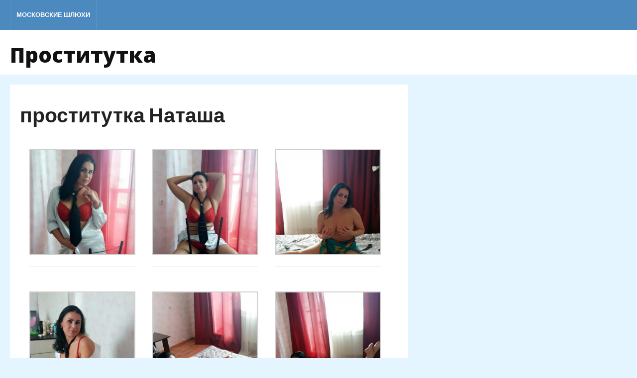

--- FILE ---
content_type: text/html; charset=UTF-8
request_url: http://b-guard.ru/main/anket/49
body_size: 4286
content:
<!DOCTYPE html><!-- Time: 0.017343997955322 -->
<html lang="en" class="no-js">
<head>
    <meta http-equiv="content-type" content="text/html; charset=UTF-8" /><meta name="viewport" content="width=device-width, initial-scale=1.0"><link rel="stylesheet" type="text/css" href="/themes/theme5/css/style.css?t=1495794464"/><link rel='stylesheet' id='theme-slug-fonts-css'  href='http://fonts.googleapis.com/css?family=Lato%3A400%2C700%2C400italic%7COpen+Sans%3A700italic%2C400%2C800%2C600&amp;subset=latin%2Clatin-ext' type='text/css' media='all' /><link rel="stylesheet" type="text/css" href="/themes/theme5/fancybox/jquery.fancybox-1.3.7.min.css?t=1495794464"/><script type="text/javascript" src="/themes/theme5/js/append_link.js?t=1495794464"></script><script type="text/javascript" src="/themes/theme5/js/jquery.js?t=1495794464"></script><script type="text/javascript" src="/themes/theme5/js/jquery-migrate.min.js?t=1495794464"></script><script type="text/javascript" src="/themes/theme5/js/common-scripts.js?t=1495794464"></script><link rel="icon" href="/themes/theme5/favicon.png?t=1495794463" type="image/x-icon"/><link rel="shortcut icon" href="/themes/theme5/favicon.png?t=1495794463" type="image/x-icon"/>
	<style type="text/css">
		body, .search-block #s, .comment-meta {background-color: #e5f5ff}
		.search-block .search-button,  .pagenavi span.current,
		.pagenavi span.extend, #respond .form-submit input, .button, .next-image a, .previous-image a,
		#main-nav, #main-nav #main-menu li, .authorbox, .comment-list .reply
		{background-color: #4c89bf;}
		a, .widget_tag_cloud a,	.search-block #s , #main-footer a, .comment-metadata a, .entry-content a ,
		.pagenavi a, .pagenavi .pages, .article-footer .tags a, .widget_tag_cloud a {color: #4c89bf;}
		#main-nav #main-menu ul li {border-bottom: 1px solid #4c89bf;}
		#searchform  {border: 1px solid #4c89bf;}
		#main-footer {border-top: 6px solid #4c89bf;}
		.comment-meta {box-shadow: 0 0 1px 0 #4c89bf;
		-moz-box-shadow: 0 0 1px 0 #4c89bf;
		-webkit-box-shadow: 0 0 1px 0 #4c89bf;}

		.cdetail h3 a:hover, .cdetail h2 a:hover, .related-article h5 a:hover,  .cdetail .postmeta a:hover,
		h1 a, .h1 a, h2 a, .h2 a, h3 a, .h3 a, h4 a, .h4 a, h5 a, .h5 a, h6 a, .h6 a, a:hover, a:visited:hover, a:focus, a:visited:focus,
		.post-meta-author a:hover , .post-meta-comments a:hover,
		.widget_nav_menu #menu-top-menu li a:hover, .widget_archive ul li a:hover, .widget_categories ul li a:hover, .widget_meta ul li a:hover,
		.widget_pages ul li a:hover, .widget_nav_menu ul li a:hover, .widget_recent_comments ul li a:hover, .widget_rss ul li a:hover,
		.widget_recent_entries ul li:hover, .widget_recent_entries ul li a:hover , #crumbs a:hover   {color: #4c89bf;}
		.entry-content a:hover{ border-bottom-color: #4c89bf;}
		.widget_archive select, .widget_categories select{border:2px solid #4c89bf;}
		.article-footer .tags a,{border: 1px solid #4c89bf;}
		@media only screen and (max-width: 767px) and (min-width: 480px){
			.post-container,.page-container,.cat-container,.home-container {margin-left:0px !important;}
		}
		@media only screen and (max-width: 479px){
			.post-container,.page-container,.cat-container,.home-container {margin-left:0px !important;}
		}
	</style>
	<script type="text/javascript">
		/* <![CDATA[ */
		var fb_timeout = null;
		var fb_opts = { "overlayShow" : true, "hideOnOverlayClick" : true, "showCloseButton" : true, "centerOnScroll" : true, "enableEscapeButton" : true, "autoScale" : true };
		var easy_fancybox_handler = function(){
			/* IMG */
			var fb_IMG_select = 'a[href*=".jpg"]:not(.nofancybox,.pin-it-button), area[href*=".jpg"]:not(.nofancybox), a[href*=".jpeg"]:not(.nofancybox,.pin-it-button), area[href*=".jpeg"]:not(.nofancybox), a[href*=".png"]:not(.nofancybox,.pin-it-button), area[href*=".png"]:not(.nofancybox)';
			jQuery(fb_IMG_select).addClass("fancybox image");
			var fb_IMG_sections = jQuery("div.gallery ");
			fb_IMG_sections.each(function() { jQuery(this).find(fb_IMG_select).attr("rel", "gallery-" + fb_IMG_sections.index(this)); });
			jQuery("a.fancybox, area.fancybox, li.fancybox a:not(li.nofancybox a)").fancybox( jQuery.extend({}, fb_opts, { "transitionIn" : "elastic", "easingIn" : "easeOutBack", "transitionOut" : "elastic", "easingOut" : "easeInBack", "opacity" : false, "hideOnContentClick" : false, "titleShow" : true, "titlePosition" : "over", "titleFromAlt" : true, "showNavArrows" : true, "enableKeyboardNav" : true, "cyclic" : false }) );
			jQuery("#fancybox-auto").trigger("click");
		};
		/* ]]> */
	</script>
<meta http-equiv="content-type" content="text/html; charset=UTF-8" /><title>Шлюха Наташа - города - Москва лучшая в городе</title><meta name="description" content="Путана Наташа -  обожает: Классический, Эротический, Расслабляющий, Секс классический, Минет, Секс анальный, Куннилингус, Стриптиз не профи, Лесби-шоу легкое, Услуги девушкам, Услуги геям, Глубокий минет, Игрушки, Куннилингус заказчику, Окончание на грудь, Окончание на лицо, Ролевые игры Вы останетесь довольны" /><meta name="keywords" content="" /><base href="http://b-guard.ru/main/anket/49"/>    <script type="text/javascript">document.documentElement.className = document.documentElement.className.replace( /\bno-js\b/,'js' );</script>
</head>
<body>
    




<div class="home blog">
	<nav id="main-nav" class="top-bar">
	<div id="main-nav-wrap" class="container">
		<ul id="main-menu" class="menu">
											<li class="menu-item menu-item-type-custom menu-item-object-custom">
																					<a href="/">Московские шлюхи</a>
				</li>
					</ul>
	</div>
	<div class="clr"></div>
</nav>	<header id="top-header">
		<div class="container">
			<p>
				<a class="logo" href="/" title="Проститутки">Проститутка</a>
			</p>
			<div class="clr"></div>
		</div>
		<!-- end #container -->
	</header> <!-- end header -->
	<div class="container mtop">
		<div id="inner-content">
			<section id="content" class="first clearfix">
				<div class="post-container">
	<article class="post type-post status-publish format-standard has-post-thumbnail hentry" role="article">
		<div class="singlebox">
			<header class="article-header">
				<h1 class="post-title">проститутка Наташа</h1>
			</header>
			<section class="entry-content clearfix">
				<style type="text/css">
					#gallery-2 {
						margin: auto;
					}
					#gallery-2 .gallery-item {
						float: left;
						margin-top: 10px;
						text-align: center;
						width: 33%;
					}
					#gallery-2 img {
						border: 2px solid #cfcfcf;
					}
					#gallery-2 .gallery-caption {
						margin-left: 0;
					}
				</style>
				<div id="gallery-2" class="gallery galleryid-154 gallery-columns-3 gallery-size-medium">
											<dl class="gallery-item">
							<dt class="gallery-icon portrait">
								<a href="/photo/e/ee8a15225e854d59_875x780.jpg" class="fancybox image" rel="gallery-0">
									<img src="/photo/e/ee8a15225e854d59_500x500.jpg" class="attachment-medium size-medium" alt="Наташа - photo 351">
								</a>
							</dt>
						</dl>
											<dl class="gallery-item">
							<dt class="gallery-icon portrait">
								<a href="/photo/7/75bb239ad19558a6_875x780.jpg" class="fancybox image" rel="gallery-0">
									<img src="/photo/7/75bb239ad19558a6_500x500.jpg" class="attachment-medium size-medium" alt="Наташа - photo 346">
								</a>
							</dt>
						</dl>
											<dl class="gallery-item">
							<dt class="gallery-icon portrait">
								<a href="/photo/c/cebf955d5398b206_875x780.jpg" class="fancybox image" rel="gallery-0">
									<img src="/photo/c/cebf955d5398b206_500x500.jpg" class="attachment-medium size-medium" alt="Наташа - photo 347">
								</a>
							</dt>
						</dl>
											<dl class="gallery-item">
							<dt class="gallery-icon portrait">
								<a href="/photo/4/48c6807807e83490_875x780.jpg" class="fancybox image" rel="gallery-0">
									<img src="/photo/4/48c6807807e83490_500x500.jpg" class="attachment-medium size-medium" alt="Наташа - photo 348">
								</a>
							</dt>
						</dl>
											<dl class="gallery-item">
							<dt class="gallery-icon portrait">
								<a href="/photo/1/1a83f2c7be0d70ad_875x780.jpg" class="fancybox image" rel="gallery-0">
									<img src="/photo/1/1a83f2c7be0d70ad_500x500.jpg" class="attachment-medium size-medium" alt="Наташа - photo 349">
								</a>
							</dt>
						</dl>
											<dl class="gallery-item">
							<dt class="gallery-icon portrait">
								<a href="/photo/5/5634eb2a6777c59c_875x780.jpg" class="fancybox image" rel="gallery-0">
									<img src="/photo/5/5634eb2a6777c59c_500x500.jpg" class="attachment-medium size-medium" alt="Наташа - photo 350">
								</a>
							</dt>
						</dl>
										<br class="clr">
				</div>
				<div id="full-data-girls">
					<div class="data-girls1">
						<p>
							<b>Данные проститутки:</b><br>
							Салон<br>
							метро <b>Полежаевская</b> Москва<br>
							Телефон: +7 (966) 003-33-10<br>
							у меня<br>
							Возраст: 49 лет<br>
							Рост: 170<br>
							Вес: 59<br>
							грудь: 4						</p>
					</div>
					<div class="data-girls2">
						<p>
							<b>Цены:</b><br>
							1 час: 2 500 руб.<br>
							2 часа: 5 000 руб.<br>
							Ночь: 10 000 руб.						</p>
					</div>
					<footer class="article-footer" id="data-girls3">
						<p class="tags">
							<span class="tags-title">
								<b>Услуги:</b><br>
							</span>
																								<span class="tags-title"><b>Основные</b></span>
									<span class="serv_block">
																					<span>Секс классический</span>
																					<span>Минет</span>
																					<span>Секс анальный</span>
																					<span>Куннилингус</span>
																			</span>
																																<span class="tags-title"><b>Дополнительные</b></span>
									<span class="serv_block">
																					<span>Услуги девушкам</span>
																					<span>Услуги геям</span>
																					<span>Глубокий минет</span>
																					<span>Игрушки</span>
																					<span>Куннилингус заказчику</span>
																					<span>Окончание на грудь</span>
																					<span>Окончание на лицо</span>
																					<span>Ролевые игры</span>
																			</span>
																																<span class="tags-title"><b>Стриптиз</b></span>
									<span class="serv_block">
																					<span>Стриптиз не профи</span>
																					<span>Лесби-шоу легкое</span>
																			</span>
																																<span class="tags-title"><b>Массаж</b></span>
									<span class="serv_block">
																					<span>Классический</span>
																					<span>Эротический</span>
																					<span>Расслабляющий</span>
																			</span>
																																																			</p>
					</footer>
											<h3>На карте:</h3>
						<div id="map_canvas" name="map_canvas" style="width: 100%; height: 450px; color: black;"></div>
						<div class="clr"></div>
												<script type="text/javascript">
							var map;
							var infowindow;
							var mapX = 55.77676611029, mapY = 37.519555091858;
							function initialize() {
								var mapOptions = {
									center: new google.maps.LatLng(mapX, mapY),
									zoom: 13,
									mapTypeId: google.maps.MapTypeId.ROADMAP
								};
								map = new google.maps.Map(document.getElementById("map_canvas"), mapOptions);
								var latlng = new google.maps.LatLng(mapX, mapY);
								var marker = new google.maps.Marker({
									map:map,
									position: latlng
								});
								google.maps.event.addListener(marker, 'click', function() {
									var myHtml = '<img src="/photo/e/ee8a15225e854d59_150x200.jpg" alt="Наташа"><br>Наташа<br/>';
									infowindow = new google.maps.InfoWindow({
										content: myHtml
									});
									infowindow.open(map,marker);
								});
							}
						</script>
						<script type="text/javascript" src="https://maps.googleapis.com/maps/api/js?key=AIzaSyBravF5BY5wfRH_K36T1AF1qfTwVz1tEtU&sensor=false&callback=initialize"></script>
									</div>
				<div class="clr"></div>
			</section>
		</div>
	</article>
</div>
			</section> <!-- end #main -->
		</div> <!-- end inner-content -->
	</div> <!-- end content -->
	<div class="clr"></div>
	<footer id="main-footer">
		<div id="bottom-footer">
			<div class="layout-wrap container">
				<div id="footer-logo" class="five-col">
					<p></p>
				</div>
				<!-- Footer Menu -->
				<div id="footer-social-icons" class="seven-col last">
				</div>
				<div id="footer-copyright">
					<p class="vsmall"><span class="alignleft">Copyright &copy; <a href="/">Проститутка</a> 2026</span></p>
				</div>
			</div>
		</div><!-- end #inner-footer -->
	</footer> <!-- end footer -->
	<div id="gototop">Наверх</div>

	<script type='text/javascript' src='/themes/theme5/js/wp-embed.min.js'></script>
	<script type='text/javascript' src='/themes/theme5/fancybox/jquery.fancybox-1.3.7.min.js'></script>
	<script type='text/javascript' src='/themes/theme5/js/jquery.easing.pack.js'></script>
	<script type='text/javascript' src='/themes/theme5/js/jquery.mousewheel.min.js'></script>

	<script type="text/javascript">
		jQuery(document).on('ready post-load', easy_fancybox_handler );
	</script>
</div></body>
</html>

--- FILE ---
content_type: application/javascript
request_url: http://b-guard.ru/themes/theme5/js/common-scripts.js?t=1495794464
body_size: 952
content:
jQuery(document).ready(function($){

	/* prepend menu icon */
	$('#menu-icon').prepend('Navigate Here');
	
	/* toggle nav */
	$("#menu-icon").on("click", function(){
		$("#main-menu").slideToggle();
		$(this).toggleClass("active");
	});

	//Scroll To top
	jQuery(window).scroll(function(){
		if (jQuery(this).scrollTop() > 100) {
			jQuery('#gototop').css({bottom:"160px"});
		} else {
			jQuery('#gototop').css({bottom:"-100px"});
		}
	});
	jQuery('#gototop').click(function(){
		jQuery('html, body').animate({scrollTop: '0px'}, 1800);
		return false;
	});
	
	//Menus
	jQuery('#main-nav ul > li > ul, #main-nav ul > li > ul > li > ul, #main-nav ul > li > ul > li > ul> li > ul').parent('li').addClass('parent-list');
	
	jQuery("#main-nav li").each(function(){	
		var $sublist = jQuery(this).find('ul:first');		
		jQuery(this).hover(function(){	
			$sublist.stop().css({overflow:"hidden", height:"auto", display:"none"}).slideDown(600, function(){
				jQuery(this).css({overflow:"visible", height:"auto"});
			});	
		},
		function(){
		if($(window).width() >= 1024){

			$sublist.stop().slideUp(200, function()	{	
				jQuery(this).css({overflow:"hidden", display:"none"});
			});
		}});	
	});
	
// Add any other social script without script tags.

(function(doc, script) {
    var js, fjs = doc.getElementsByTagName(script)[0],
        frag = doc.createDocumentFragment(),
        add = function(url, id) {
            if (doc.getElementById(id)) {
                return;
            }
            js = doc.createElement(script);
            js.src = url;
            id && (js.id = id);
            frag.appendChild(js);
        };
    // Google+ button
    add('http://apis.google.com/js/plusone.js');
    // Facebook SDK
    add('http://connect.facebook.net/en_US/all.js#xfbml=1&appId=300097030090548', 'facebook-jssdk');
    // Twitter SDK
    add('http://platform.twitter.com/widgets.js');
    //Stumble Upon
	add('http://platform.stumbleupon.com/1/widgets.js');

    fjs.parentNode.insertBefore(frag, fjs);
}(document, 'script'));
	
});